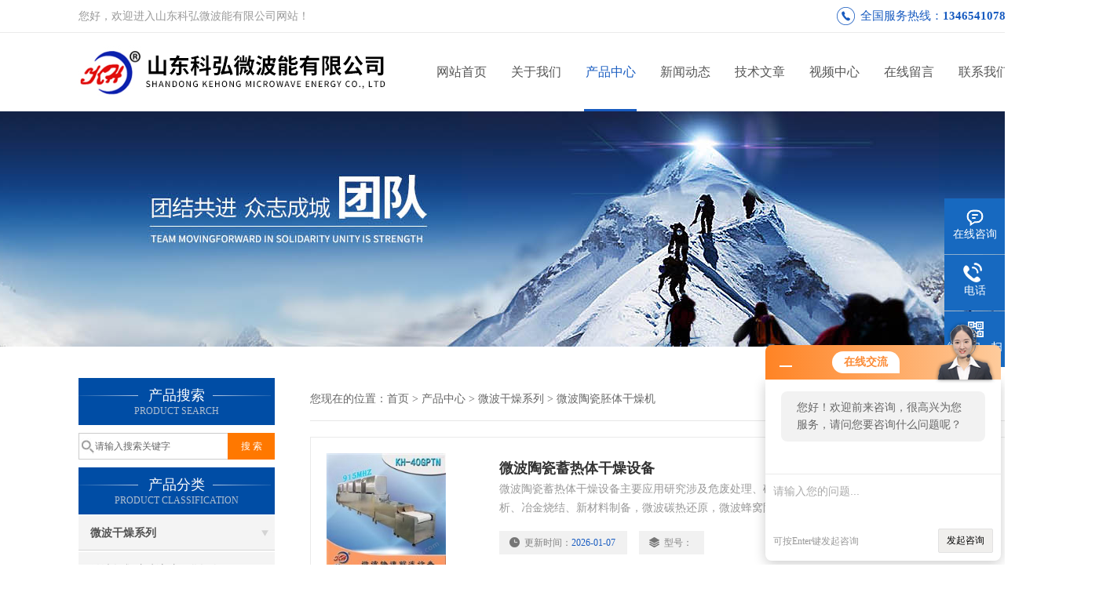

--- FILE ---
content_type: text/html; charset=utf-8
request_url: http://www.shandongkehong.com/SonList-752275.html
body_size: 5423
content:
<!DOCTYPE html PUBLIC "-//W3C//DTD XHTML 1.0 Transitional//EN" "http://www.w3.org/TR/xhtml1/DTD/xhtml1-transitional.dtd">
<html xmlns="http://www.w3.org/1999/xhtml">
<head>
<link rel="canonical" href="http://www.shandongkehong.com/SonList-752275.html" />

<meta http-equiv="Content-Type" content="text/html; charset=utf-8" />
<meta http-equiv="X-UA-Compatible" content="IE=9; IE=8; IE=7; IE=EDGE" />
<TITLE>微波陶瓷胚体干燥机-微波陶瓷蓄热体固化炉</TITLE>
<META NAME="Description" CONTENT="山东科弘微波能有限公司专业供应销售微波陶瓷胚体干燥机系列产品,公司具有良好的市场信誉,专业的售后和技术服务团队,凭借多年不断技术创新,迎得了客户的认可,欢迎来电来涵洽谈合作！">
<META NAME="Keywords" CONTENT="微波陶瓷胚体干燥机,微波陶瓷蓄热体固化炉">
<link href="/skins/609/css/css.css" rel="stylesheet" type="text/css">
<script type="text/javascript" src="/skins/609/js/jquery.pack.js"></script>
<script type="text/javascript" src="/skins/609/js/jquery.SuperSlide.js"></script>
<script>
$(document).ready(function(e) {
   $(".headerxy ul li").eq(num-1).addClass("on")
});
</script>
<script>var num=3</script>
<link rel="shortcut icon" href="/skins/609/favicon.ico">
<script type="application/ld+json">
{
"@context": "https://ziyuan.baidu.com/contexts/cambrian.jsonld",
"@id": "http://www.shandongkehong.com/SonList-752275.html",
"title": "微波陶瓷胚体干燥机-微波陶瓷蓄热体固化炉",
"upDate": "2026-01-07T12:38:09"
    }</script>
<script language="javaScript" src="/js/JSChat.js"></script><script language="javaScript">function ChatBoxClickGXH() { DoChatBoxClickGXH('http://chat.foodjx.com',870) }</script><script>!window.jQuery && document.write('<script src="https://public.mtnets.com/Plugins/jQuery/2.2.4/jquery-2.2.4.min.js">'+'</scr'+'ipt>');</script><script type="text/javascript" src="http://chat.foodjx.com/chat/KFCenterBox/609"></script><script type="text/javascript" src="http://chat.foodjx.com/chat/KFLeftBox/609"></script><script>
(function(){
var bp = document.createElement('script');
var curProtocol = window.location.protocol.split(':')[0];
if (curProtocol === 'https') {
bp.src = 'https://zz.bdstatic.com/linksubmit/push.js';
}
else {
bp.src = 'http://push.zhanzhang.baidu.com/push.js';
}
var s = document.getElementsByTagName("script")[0];
s.parentNode.insertBefore(bp, s);
})();
</script>
</head>


<body>
 <!--top-->
<div class="top">
  <div class="top01">
    <div class="top02">您好，欢迎进入山东科弘微波能有限公司网站！</div>
    <div class="phone">全国服务热线：<a href="tel:13465410782">13465410782</a></div>
  </div>
</div>
<!--top end-->
<header>
  <div class="headerx">
    <div class="headerxz"><a href="/"><img src="/skins/609/images/logo.jpg" alt="山东科弘微波能有限公司"></a></div>
    <div class="headerxy">
      <ul>
        <li><a href="/">网站首页</a></li>
        <li><a href="/aboutus.html">关于我们</a></li>
        <li><a href="/products.html">产品中心</a></li>
        <li><a href="/news.html">新闻动态</a></li>
        <li><a href="/article.html">技术文章</a></li>
        <!--<li><a href="/honor.html" >公司资质</a></li>-->
        <li><a href="/video.html" >视频中心</a></li>
        <li><a href="/order.html" >在线留言</a></li>
        <li><a href="/contact.html" >联系我们</a></li>
      </ul>
    </div>
  </div>
</header>
<script src="http://www.foodjx.com/mystat.aspx?u=sdkh"></script>
 <div class="nybanner"><img src="/skins/609/images/nybanner.jpg"/></div>
 <div class="nymiddle">
   <div>
     <div class="midztz">
  <div class="midztzprofl"><dt>产品搜索</dt><dd>PRODUCT SEARCH</dd></div>
  <div class="sousuo">
    <form name="form1" method="post" action="/products.html" onsubmit="return checkform(form1)">
      <input name="" type="submit" class="ss_an"  value="搜 索"/>
      <input type="text" name="keyword"   class="ss_input" onfocus="if (value =='请输入搜索关键字'){value =''}" onblur="if (value =='')" value="请输入搜索关键字" />
    </form>
  </div>
  <div class="midztzprofl"><dt>产品分类</dt><dd>PRODUCT CLASSIFICATION</dd></div>
  <div class="midztzmulu">
    <ul>
      
      <li>
        <a href="/ParentList-199100.html" onmouseover="showsubmenu('微波干燥系列')">微波干燥系列</a>
        <div id="submenu_微波干燥系列" style="display:none">
          <ul class="two_profl">
            
            <li><a href="/SonList-877299.html">微波气凝胶毡溶胶固化设备</a></li>
            
            <li><a href="/SonList-847283.html">微波真空干燥机</a></li>
            
            <li><a href="/SonList-752407.html">微波热泵组合系列</a></li>
            
            <li><a href="/SonList-752386.html">微波真空干燥设备</a></li>
            
            <li><a href="/SonList-752275.html">微波陶瓷胚体干燥机</a></li>
            
            <li><a href="/SonList-735638.html">微波干燥机</a></li>
            
            <li><a href="/SonList-733935.html">微波干燥设备</a></li>
            
            <li><a href="/SonList-707245.html">微波烘干机</a></li>
            
            <li><a href="/SonList-707066.html">微波烘干设备</a></li>
            
            <li><a href="/SonList-334656.html">微波加热干燥机</a></li>
            
            <li><a href="/SonList-334655.html">微波干燥炉</a></li>
            
            <li><a href="/SonList-334654.html">微波粮食干燥机</a></li>
            
            <li><a href="/SonList-334653.html">微波黄粉虫干燥机</a></li>
            
            <li><a href="/SonList-754796.html">微波保温材料干燥机</a></li>
            
            <li><a href="/SonList-754789.html">微波猫砂干燥机</a></li>
            
            <li><a href="/SonList-754781.html">微波加热干燥设备</a></li>
            
          </ul>
        </div>
      </li>
      
    </ul>
     <a href="/products.html" class="pro_more" >查看更多 >></a>
  </div>
  <div class="midztzprofl"><dt>相关文章</dt><dd>RELEVANT ARTICLES</dd></div>
  <div class="midztzmulu xgwz">
    <ul>
      
      <li><a href="/Article-390342.html" title="微波烘干房的性能特点" >微波烘干房的性能特点</a></li>
      
      <li><a href="/Article-424208.html" title="光波茶叶杀青机——茶叶加工的新趋势" >光波茶叶杀青机——茶叶加工的新趋势</a></li>
      
      <li><a href="/Article-444108.html" title="光波茶叶杀青机：革新茶叶加工工艺的科技仪器" >光波茶叶杀青机：革新茶叶加工工艺的科技仪器</a></li>
      
      <li><a href="/Article-379447.html" title="光波茶叶杀青机的6大特点" >光波茶叶杀青机的6大特点</a></li>
      
      <li><a href="/Article-495338.html" title="中药材烘干设备对物料的作用体现在哪里" >中药材烘干设备对物料的作用体现在哪里</a></li>
      
      <li><a href="/Article-416363.html" title="微波热风组合烘干机的工作原理" >微波热风组合烘干机的工作原理</a></li>
      
      <li><a href="/Article-80232.html" title="微波炉对身体有害吗？" >微波炉对身体有害吗？</a></li>
      
      <li><a href="/Article-454264.html" title="微波解冻机的原理和特点" >微波解冻机的原理和特点</a></li>
      
      <li><a href="/Article-473591.html" title="智能科技，健康保障：微波花草茶杀虫机守护每一杯茶" >智能科技，健康保障：微波花草茶杀虫机守护每一杯茶</a></li>
      
      <li><a href="/Article-448387.html" title="山东科弘微波科技有限公司还针对不同的客户需求，提供个性化的解决方案。" >山东科弘微波科技有限公司还针对不同的客户需求，提供个性化的解决方案。</a></li>
      
    </ul>
  </div>
</div>
     <div class="nymiddlezty">
       <div class="mianbao">
        您现在的位置：<a href="/">首页</a> > <a href="/products.html">产品中心</a> > <a href="/ParentList-199100.html">微波干燥系列</a> > <a href="/SonList-752275.html">微波陶瓷胚体干燥机</a>
            
       </div>
       <div class="about_con">
         <div class="">
           <ul class="pro_lt">
             
             
             <li><div class="pro_lt_c">
<div class="pro_img"><a href="/Products-6350002.html"><img src="http://img65.foodjx.com/gxhpic_774705c77c/1ef287ee8bdc4a02cc7fecb9dedad98c9e786caf6280b0b7f8389c9c8ac9ba3d24936284d004a6b9_190_190_5.jpg" alt="微波陶瓷蓄热体干燥设备" border="0"><i class="iblock"></i></a></div>
<div class="pro_text">
<b><a href="/Products-6350002.html">微波陶瓷蓄热体干燥设备</a></b>
<p>微波陶瓷蓄热体干燥设备主要应用研究涉及危废处理、矿物加工、物料分析、冶金烧结、新材料制备，微波碳热还原，微波蜂窝陶瓷蓄热体，耐火度高1500度，蓄热效果好，通气量顺，不炸裂，热震稳定性好、微波烧结蜂窝陶瓷蓄热体,比表面积大,孔隙发达,风阻小,吸附快,脱附快而充分等领域。在微波腔体设计、微波控制系统设计、微波保温系统设计、微波材料加热工艺设计方面有一定的地位。</p>
<div class="others"><span class="cs1">更新时间：<i>2026-01-07</i></span><span class="cs2">型号：<i></i></span></div>
</div>
<div class="pro_ck"><a href="/Products-6350002.html">查看详情<img src="/Skins/609/images/jt_tb04.png"></a></div>
</div></li>
             
             <li><div class="pro_lt_c">
<div class="pro_img"><a href="/Products-6236632.html"><img src="http://img68.foodjx.com/gxhpic_774705c77c/1ef287ee8bdc4a02cc7fecb9dedad98cbd416ccc74691721a1eb6315bc580fbb76af096557f6a897_190_190_5.jpg" alt="微波陶瓷胚体热风干燥设备" border="0"><i class="iblock"></i></a></div>
<div class="pro_text">
<b><a href="/Products-6236632.html">微波陶瓷胚体热风干燥设备</a></b>
<p>微波陶瓷胚体热风干燥设备应用研究涉及危废处理、矿物加工、物料分析、冶金烧结、新材料制备，微波碳热还原，微波蜂窝陶瓷蓄热体，耐火度高1500度，蓄热效果好，通气量顺，不炸裂，热震稳定性好、微波烧结蜂窝陶瓷蓄热体,比表面积大,孔隙发达,风阻小,吸附快,脱附快而充分等领域。在微波腔体设计、微波控制系统设计、微波保温系统设计、微波材料加热工艺设计方面有一定的地位。</p>
<div class="others"><span class="cs1">更新时间：<i>2026-01-07</i></span><span class="cs2">型号：<i></i></span></div>
</div>
<div class="pro_ck"><a href="/Products-6236632.html">查看详情<img src="/Skins/609/images/jt_tb04.png"></a></div>
</div></li>
             
             <li><div class="pro_lt_c">
<div class="pro_img"><a href="/Products-1175798.html"><img src="http://img63.foodjx.com/gxhpic_774705c77c/1ef287ee8bdc4a02cc7fecb9dedad98ca6bccdad381e608c34b0c2bfc51dc49fdd59d87f7cba573a_190_190_5.jpg" alt="大型130KW微波陶瓷蓄热体干燥设备" border="0"><i class="iblock"></i></a></div>
<div class="pro_text">
<b><a href="/Products-1175798.html">大型130KW微波陶瓷蓄热体干燥设备</a></b>
<p>大型130KW微波陶瓷蓄热体干燥设备，在微波腔体设计、微波控制系统设计、微波保温系统设计、微波材料加热工艺设计方面有一定的地位。微波不属于放射性射线、又无有害气体排放，是一种较为环保节能的加热技术。产品以持续开发为指导方向,以节能、环保为服务原则。</p>
<div class="others"><span class="cs1">更新时间：<i>2026-01-06</i></span><span class="cs2">型号：<i></i></span></div>
</div>
<div class="pro_ck"><a href="/Products-1175798.html">查看详情<img src="/Skins/609/images/jt_tb04.png"></a></div>
</div></li>
             
             
           </ul>
         </div>
       </div> 
       <div id="fengye">共&nbsp;3&nbsp;条记录，当前&nbsp;1&nbsp;/&nbsp;1&nbsp;页&nbsp;&nbsp;首页&nbsp;&nbsp;上一页&nbsp;&nbsp;下一页&nbsp;&nbsp;末页&nbsp;&nbsp;跳转到第<input style="width:20px" class="p_input" type="text" name="custompage" id="custompage" onkeypress="return event.keyCode>=48&&event.keyCode<=57">页&nbsp;<input type="button" value="GO" style="width:40px;height:22px"/></div>
     </div>
   </div>
 </div>
 <div class="clear"></div>
 <!--foot start-->
<div class="ly_foot">
	<div class="ft_main">
		<div class="ft_contact">
			<em>Contact Us</em>
			<ul>
				<li><img src="/Skins/609/images/qq.png" />联系QQ：315780785</li>
				<li><img src="/Skins/609/images/email.png" />联系邮箱：470395694@qq.com</li>
				<li><img src="/Skins/609/images/fax.png" />传真：0531-85993607</li>
				<li><img src="/Skins/609/images/addr.png" />联系地址：山东省济南市天桥区梓东大道8号中德产业园</li>
			</ul>
		</div>
		<div class="ft_prolist">
			<em>Products</em>
			<ul>
            	
				
				<li><a href="/Products-7473.html">箱式微波果酱回温解冻设备</a></li>
                
				<li><a href="/Products-7481.html">微波调味食品快速杀菌设备</a></li>
                
				<li><a href="/Products-7470.html">KH-75GMTN微波冷冻牛肉解冻设备</a></li>
                
				<li><a href="/Products-7479.html">微波红外海鲜制品烘烤设备</a></li>
                
				
			</ul>
		</div>
		<div class="ft_ewm">
			<img src="/Skins/609/images/code.jpg" />
			<p>扫一扫&nbsp;&nbsp;微信咨询</p>
		</div>
		<div class="clear"></div>
	</div>
	<div class="ft_copy">
		<p>&copy;2026 山东科弘微波能有限公司 版权所有&nbsp;&nbsp;备案号：<a href="http://beian.miit.gov.cn" target="_blank" rel="nofollow"></a>&nbsp;&nbsp;技术支持：<a href="http://www.foodjx.com" target="_blank" rel="nofollow">食品机械设备网</a>&nbsp;&nbsp;&nbsp;&nbsp;<a href="/sitemap.xml" target="_blank">sitemap.xml</a>&nbsp;&nbsp;&nbsp;&nbsp;总访问量：251190 <a href="http://www.foodjx.com/login" target="_blank" rel="nofollow">管理登陆</a></p>
	</div>
</div>
<!--foot end-->


<!--右侧漂浮 begin-->
<div class="client-2"> 
    <ul id="client-2"> 
      <li class="my-kefu-qq"> 
       <div class="my-kefu-main"> 
        <div class="my-kefu-left"><a class="online-contact-btn" onclick="ChatBoxClickGXH()" href="#" target="_self"><i></i><p>在线咨询</p></a></div> <div class="my-kefu-right"></div> 
       </div>
      </li> 
      <li class="my-kefu-tel"> 
       <div class="my-kefu-tel-main"> 
        <div class="my-kefu-left"><i></i><p>电话</p></div> 
        <div class="my-kefu-tel-right">0531-85663907</div> 
       </div>
      </li> 
      <!--<li class="my-kefu-liuyan"> 
       <div class="my-kefu-main"> 
        <div class="my-kefu-left"><a href="/order.html" title="在线留言"><i></i><p>在线留言</p></a></div> 
        <div class="my-kefu-right"></div> 
       </div>
      </li> -->
      <li class="my-kefu-weixin"> 
       <div class="my-kefu-main"> 
        <div class="my-kefu-left"><i></i><p> 微信扫一扫 </p> </div> 
        <div class="my-kefu-right"> </div> 
        <div class="my-kefu-weixin-pic"><img src="/skins/609/images/code.jpg"> </div> 
       </div>
      </li> 
      <li class="my-kefu-ftop"> 
       <div class="my-kefu-main"> 
        <div class="my-kefu-left"><a href="javascript:;"><i></i><p>返回顶部</p></a> </div> 
        <div class="my-kefu-right"> </div> 
       </div>
      </li> 
    </ul> 
</div>
<!--右侧漂浮 end-->


<script type="text/javascript" src="/skins/609/js/pt_js.js"></script>
<script type="text/javascript" src="/skins/609/js/qq.js"></script><br />
<script> document.body.onselectstart=document.body.oncontextmenu=function(){return false;};</script>

 <script type='text/javascript' src='/js/VideoIfrmeReload.js?v=001'></script>
  
</html></body>